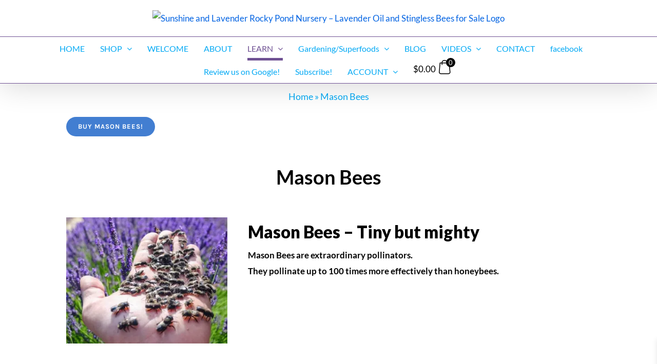

--- FILE ---
content_type: text/css; charset=utf-8
request_url: https://www.rockypondnursery.com/wp-content/cache/min/1/wp-content/plugins/woo-discount-rules-pro/assets/Store/Css/wdr-store.css?ver=1768498951
body_size: 276
content:
.wdr-free-item-badge{display:inline-block;padding:4px 8px;line-height:1;background-color:#3d9cd2;color:#fff;border-radius:3px}.wdr-cart-item-variant-select-toggle{color:grey;cursor:pointer;width:100%;border:none;text-align:left;outline:none;font-size:1em;transition:0.5s}.wdr-cart-item-variant-select-toggle-active,.wdr-cart-item-variant-select-toggle:hover{color:#444}.wdr-cart-item-variant-select-toggle:after{content:'\02795';font-size:12px;color:#777;margin-left:10px}.wdr-cart-item-variant-select-toggle-active:after{content:"\2796"}.wdr-cart-item-variant-select{padding:0 18px;display:none;background-color:#fff;overflow:hidden}.wdr-cart-item-variant{display:flex;padding:5px;cursor:pointer}.wdr-cart-item-variant-name{padding-left:10px}.wdr-modal{display:none;position:fixed;padding-top:100px;top:0;left:0;z-index:1000000;overflow:auto;width:100%;height:100%;background-color:rgba(0,0,0,.4)}.wdr-modal .wdr-modal-content{position:relative;overflow:hidden;border-radius:5px;width:80%;margin:auto;background-color:#fff;box-shadow:0 4px 6px -1px rgba(0,0,0,.1),0 2px 4px -2px rgba(0,0,0,.1)}.wdr-modal .wdr-modal-close{margin-left:auto;padding:0 6px;color:#4a5568;float:right;font-size:28px;font-weight:700}.wdr-modal .wdr-modal-close:hover,.wdr-modal .wdr-modal-close:focus{color:#e53e3e;text-decoration:none;cursor:pointer}.wdr-modal .wdr-modal-header,.wdr-modal .wdr-modal-footer{display:flex;align-items:center;padding:8px 16px;background-color:#f7fafc;color:#1a202c}.wdr-modal .wdr-modal-header h1,.wdr-modal .wdr-modal-header h2,.wdr-modal .wdr-modal-header h3,.wdr-modal .wdr-modal-header h4,.wdr-modal .wdr-modal-footer h1,.wdr-modal .wdr-modal-footer h2,.wdr-modal .wdr-modal-footer h3,.wdr-modal .wdr-modal-footer h4{padding:0;margin:0}.wdr-modal .wdr-modal-body{padding:8px 16px}.wdr-animate-top{animation-name:wdr-animate-top;animation-duration:0.3s}.wdr-animate-fade{animation-name:wdr-animate-fade;animation-duration:0.3s}.wdr-modal .sku_wrapper{display:block}@keyframes wdr-animate-top{from{top:-300px;opacity:0}to{top:0;opacity:1}}@keyframes wdr-animate-fade{0%{opacity:0}100%{opacity:1}}.wdr-products{display:flex;flex-direction:row;flex-wrap:wrap;margin:0;transition:opacity .4s ease-in-out}.wdr-products .wdr-product{display:flex;flex-direction:column;gap:1rem;align-items:center;text-align:center;padding:2rem 1rem;max-width:256px}.wdr-product .wdr-product-summary{display:flex;flex-direction:column;align-items:center;text-align:center;width:auto}